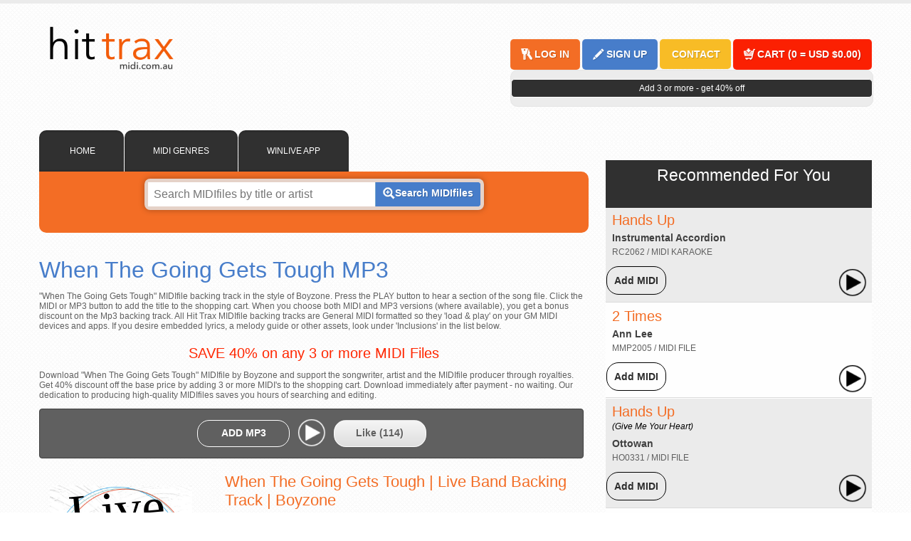

--- FILE ---
content_type: text/html; Charset=utf-8
request_url: https://www.midi.com.au/boyzone/when-the-going-gets-tough-dt1832/
body_size: 16049
content:
<!doctype html>
<html lang="en">
<head>
	<meta charset="UTF-8">
	<title>When The Going Gets Tough Boyzone Live Band Backing Track</title> 
	<meta name="description" content="Download When The Going Gets Tough in the style of Boyzone backing track. DT1832">
	<meta name="robots" content="index, follow">
	<!-- Google Tag Manager -->
<script>(function(w,d,s,l,i){w[l]=w[l]||[];w[l].push({'gtm.start':
new Date().getTime(),event:'gtm.js'});var f=d.getElementsByTagName(s)[0],
j=d.createElement(s),dl=l!='dataLayer'?'&l='+l:'';j.async=true;j.src=
'https://www.googletagmanager.com/gtm.js?id='+i+dl;f.parentNode.insertBefore(j,f);
})(window,document,'script','dataLayer','GTM-TPNGF8X');</script>
<!-- End Google Tag Manager -->

<!-- Google tag (gtag.js) -->
<script async src="https://www.googletagmanager.com/gtag/js?id=G-QNFWX8SWW1"></script>
<script>
  window.dataLayer = window.dataLayer || [];
  function gtag(){dataLayer.push(arguments);}
  gtag('js', new Date());

  gtag('config', 'G-QNFWX8SWW1');
</script>

<meta http-equiv="Content-Type" content="text/html; charset=UTF-8" />


    <meta name="viewport" content="width=device-width, initial-scale=1">
    <link rel="stylesheet" media="all" href="https://www.midi.com.au/css/style.min.css">
   

    
    
    <link rel="stylesheet" media="all" href="https://www.midi.com.au/css/john.min.css" />
    <link rel="stylesheet" href="/css/artistimage.min.css" />

    
    <link rel="shortcut icon" href="https://www.midi.com.au/images/hittrax_16.ico" type="image/x-icon">
    <link rel="icon" href="https://www.midi.com.au/images/hittrax_32.png" sizes="32x32">
    <link rel="icon" href="https://www.midi.com.au/images/hittrax_48.png" sizes="48x48">
    <link rel="icon" href="https://www.midi.com.au/images/hittrax_64.png" sizes="64x64">
    <link rel="icon" href="https://www.midi.com.au/images/hittrax_128.png" sizes="128x128">
    <link rel="apple-touch-icon" href="https://www.midi.com.au/images/hittrax_48.png">
    <meta name="msvalidate.01" content="1882DAD8B78B7FE741D73BC56D7CE5FB">
    <script type="application/ld+json">{
      "@context" : "http://schema.org",
      "@type" : "Organization",
      "name" : "Hit Tracks",
      "url" : "https://www.midi.com.au",
      "sameAs" : [
        "https://twitter.com/HitTrax",
        "https://plus.google.com/+MIDIFilesMP3BackingTracks",
        "https://www.facebook.com/MIDIBackingTracksHitTrax/",    
        "https://www.yelp.com.au/biz/hit-trax-midi-files-backing-tracks-melbourne-2"
     ]
    }</script> 



   	
	<link rel="canonical" href="https://www.midi.com.au/boyzone/when-the-going-gets-tough-dt1832/">	
	<link rel="amphtml" href="https://www.midi.com.au/boyzone/when-the-going-gets-tough-dt1832/amp/">
	<style type="text/css">
	.container #container .left #song h3 {
	color: #FF2600;
}
    </style>
	<meta property="og:image" content="https://static.midi.com.au/images/LIVE-BAND-BV.jpg">
	<meta property="fb:app_id" content="416285238452680">
	<meta property="fb:admins" content="HitTrax">
    <meta content="music.song" property="og:type">
    <meta content="Boyzone" property="music:musician" >
    <meta content="https://static.midi.com.au/images/LIVE-BAND-BV.jpg" property="og:image" >
    <meta content="When The Going Gets Tough Boyzone" itemprop="name" >
    
    <meta content="PT3M37S" itemprop="duration" />
        <meta content="MIDIfiles Backing Tracks by Hit Trax" itemprop="inAlbum" />
    
    
    
</head>
<body lang="en">

<!-- Google Tag Manager (noscript) -->
<noscript><iframe src="https://www.googletagmanager.com/ns.html?id=GTM-TPNGF8X"
height="0" width="0" style="display:none;visibility:hidden"></iframe></noscript>
<!-- End Google Tag Manager (noscript) -->

<div class="container">
  <header id="header">
    
<div id="logo" class="left"><a href="/"><img src="https://www.midi.com.au/images//stores/hit-trax-logo-2021-600w.png" alt="MIDI Files Backing Tracks" width="200" height="67" title="MIDI Files Backing Tracks" border=0 /></a></div>
<div class="right">
  <div id="signin">
    
    <div class="button orange"><a href="/signin.asp" title="Log In" ><span class="icon icon-sign-in"></span><span class="label">LOG IN</span></a></div>
    <div class="button blue"><a href="/register.asp" title="Sign Up" ><span class="icon icon-register"></span><span class="label">SIGN UP</span></a></div>
    
    <div class="button yellow"><a href="https://www.midi.com.au/contact-us/" title="Contact"><span class="label">CONTACT</span></a></div>
    <div class="button redcart" ><a href="/view-cart/" title="Cart"><span class="icon icon-buy"></span><span class="label">CART (<span class="cartItems">0</span> = 
      <span class="cartValue">USD $0.00</span>)</span></a></div>
  </div>
  <div id="cart">
    
  <p class="cartMessage" >Add 3 or more - get 40% off</p>
  
</div>
</div>

  </header>
   <section id="container">
    <div class="left">
     
      <div id="search">
        <ul class="tabs">
    <!-- <li id="tab0" data-link="https://www.midi.com.au/" ><span class="icon "></span>Home</li> -->
    
        <li id="tab1" title="MIDI File Catalogue" data-link="https://www.midi.com.au/"><span class="icon "></span>
    HOME</li>

    <li id="tab1" title="MIDI File Catalogue" data-link="https://www.midi.com.au/genres/"><span class="icon "></span>MIDI GENRES</li>
   

    <li id="tab2" title="MIDI Software" data-link="https://www.midi.com.au/hi-tech/winlive/">WINLIVE APP</li>
    
      
    
    
    

        
        
</ul>

<div id="search-midi-files-backing-tracks" class="clear tab-content">
    <form action="/search.asp" method="get">
        <input name="q" type="text" id="q" class="searchbox" placeholder="Search MIDIfiles by title or artist"  />
        <button type="submit"><span class="icon icon-search"></span><span class="label" title="Search MIDIfiles">Search MIDIfiles</span></button>
        <input name="formatID" type="hidden" value="1" />
    </form>
    
   <p></p>
    <!--<div class="text4 center pb20" style="color:#ffffff; font-family:'Raleway', Arial,sans-serif; font-weight:600 ; font-size:18px; line-height:22px; text-align:center; padding-bottom:5px;">40% OFF MIDI Files! Add 3 or more</div> -->
    
    <div id="search-alpha">
        <input type="hidden" name="base-url" value="https://www.midi.com.au" />
        
        
    </div>
    
 </div>
      </div>
      <article id="song">
        
        <h1 id="s_DT1832" title="When The Going Gets Tough Boyzone MIDI">When The Going Gets Tough 
        MP3
          </h1>
            
           
     <p>"When The Going Gets Tough" MIDIfile backing track in the style of Boyzone. Press the PLAY button to hear a section of the song file. Click the MIDI or MP3 button to add the title to the shopping cart. When you choose both MIDI and MP3 versions (where available), you get a bonus discount on the Mp3 backing track. All Hit Trax MIDIfile backing tracks are General MIDI formatted so they 'load & play' on your GM MIDI devices and apps. If you desire embedded lyrics, a melody guide or other assets, look under 'Inclusions' in the list below.</p>
    
       <h3 align="center">SAVE 40% on any 3 or more MIDI Files</h3>
       <p align="left">Download "When The Going Gets Tough" MIDIfile by Boyzone and support the songwriter, artist and the MIDIfile producer through royalties. Get 40% discount off the base price by adding 3 or more MIDI's to the shopping cart. Download immediately after payment - no waiting. Our dedication to producing high-quality MIDIfiles saves you hours of searching and editing.</p>
       <div>
         
         <div class="controls" style="margin-right:7px;">
	            
	            <div class="button white addToCart " data-selector="s_DT1832"> <span class="icon icon-buy-dark"></span> <span class="label"><a href="https://www.midi.com.au/ajax_addToCart.asp?ccode=DT1832&amp;formatID=4" rel="nofollow" title="Add MP3 backing track for When The Going Gets Tough Boyzone" data-on="ADD MP3" data-off="REMOVE" data-default="ADD MP3" onclick="">ADD MP3</a></span> </div>

	            
    	<audio id="playDT1832" controls="" style="display:none; width: 100px; color: #48b0ff; height: 42px; margin-left:5px;"  controlsList="nodownload nomute novolume">
    
	  <source src="https://www.midi.com.au/mmbt-demos-d/DT1832_prt.mp3">
	</audio>

	<img src="/images/play-demo.png" class="playimage" id="playimageDT1832" width="46" height="46" alt="Play when the going gets tough" title="Play when the going gets tough" onclick="playaudiodemo('DT1832');" style="width:46px;">


	
	

			   <div class="button white likesong">
								<a href="https://www.midi.com.au/ajax_like.asp?ccode=DT1832" title="Click to Like this Song" rel="nofollow noindex" >Like (<span>114</span>)</a>
				  </div>


	          </div>
              
              <br />
              
        
        
        	


          <div class="thumb left" align="center"> 
          
			<div class="artistimagediv">
            
            

				
			<div class="artist">
                 	<div class="big">          		
						<span title="when the going gets tough&nbsp;Boyzone MIDI File">Live Band MP3</span>                	
                 	</div>
                </div>
              
			</div>
          


          </div>



          
          <div class="song-informations">
            
            <!--<div class="clear"></div>-->

			
          
        		<div class="first-part-bio" style="padding: 1px;">
            		<h2>When The Going Gets Tough | Live Band Backing Track | Boyzone</h2><p>"When The Going Gets Tough" backing track (MP3 live band production). When The Going Gets Tough is a song recorded by award-winning irish band, Boyzone of Ireland. Distributed by &copy Hit Trax. AMCOS licensed and royalty paid.</p><p> #whenthegoinggetstoughbackingtrack #boyzonebackingtracks #hittraxmidi</p>
            	</div> <br> 
                  
                
                <div class="button blue"> <span class="label"><a href="/contact-us/" title="Send Us Your Feedback" target="_self">Send Us Your Feedback</a></span></div>		
        	
		  	
		 
       	  </div>

          <div class="clear bottommargin"></div>

          
          <fieldset class="song-properties">
            <legend>Song Elements</legend>
              <ul>
			  
			  	<li>DT1832</li>
		  	
			
            
              
              <li>Time: 3 Min  37 Sec</li>
              
            </ul>
          </fieldset>
          
          <fieldset class="song-properties">
            <legend>Inclusions</legend>
            <ul>
            
            
            <li>Harmonies</li>

            


				
              
   
            </ul>
          </fieldset>
          
		  <fieldset class="song-properties">
		  	 <legend>Details</legend>
		  	             <ul>
                         
                         
		  	 			  <li>Popularity  
		  	 			    <img src="https://www.midi.com.au/images/ratingstar.jpg" alt="MIDI Rating Star" /><img src="https://www.midi.com.au/images/ratingstar.jpg" alt="MIDI Rating Star" /><img src="https://www.midi.com.au/images/ratingstar.jpg" alt="MIDI Rating Star" /><img src="https://www.midi.com.au/images/ratingstar.jpg" alt="MIDI Rating Star" /></li>
		  	 			   
                          
                          			  <li><a href="https://www.midi.com.au/boyzone/when-the-going-gets-tough-dt1832/lyrics/" rel="nofollow" title="View and Print when the going gets tough Lyrics by Boyzone">View Song Lyrics</a></li>
		  	 			 
               
		  	              <!--  <li class="composer" title="Unknown">Unknown</li>-->
		  	               
		  	               <li><a href="https://www.midi.com.au/genres/hits-of-the-1990s-midi/">Pop/Rock 90's</a></li>
		  	               
		  	 				  <li>Arranged Ending</li>
		  	 				  
		  	 
		  	 			  <li><a href="https://www.midi.com.au/boyzone/" title="Show all Boyzone MIDI" >Show all Boyzone MIDI</a></li>
		  	             </ul>

		  </fieldset>
      </div>

        <div class="clear bottommargin"></div>
		
		
			 <div class="clear"></div>
       <!-- set TRUE to false to hide videos --> 
       
        <h4 class="clear hide400">When The Going Gets Tough (style of) Boyzone Video by Hit Trax</h4>

        <p><strong>When The Going Gets Tough </strong>MIDI File backing track. Hit Trax Professional MIDI Files are compatible with GM devices such as Roland, Yamaha, Korg, Merish, and Okyweb. MIDI Files can be edited and customised using apps like Pro Tools, Logic Pro, Cubase, GarageBand, Bandlab, FL Studio, and StudioOne.</p>
        <iframe width="560" height="315" src="//www.youtube.com/embed/ObRlLP3nO74?rel=0" frameborder="0" allowfullscreen></iframe>
        <div class="clear"></div><br><br>
        <div class="button white right hide400"> <span class="icon icon-arrow-top-dark"></span> <span class="label"><a href="#header" title="Return to Top">Return to Top</a></span> </div>
        <div class="clear"></div>
      </article>
    </div>
    <aside id="sidebar" class="right">

     

      </p>
      
      <article id="songs" class="hide400">
        <div class="title">Recommended For You</div>
        <ul class="list">
          

	<li class="" itemscope itemtype="http://schema.org/MusicRecording">


		

        <div class="left song-details">
        	<meta itemprop="name" content="Hands Up MIDI File" />

            <span class="song-title to-cart" id="s_RC2062" ><a href="https://www.midi.com.au/instrumental-accordion/hands-up-midi/" itemprop="url" title="Instrumental Accordion Hands Up MIDI Backing Track">Hands Up</a></span>
            
            <meta content="PT3M24S" itemprop="duration" />
            
           <meta itemprop="inAlbum" content="Hands Up MIDI File By Hit Trax" />
            

			<meta itemprop="byArtist" content="Instrumental Accordion MIDI Files" />

            <div class="artist-name" >			
            <a href="https://www.midi.com.au/instrumental-accordion/" itemprop="name" title="Instrumental Accordion MIDI backing Track">Instrumental Accordion</a></div>
            
				<div  class="feature">RC2062 / MIDI Karaoke</div>
				
           
        </div>
        <div class="right song-control">
            
				<div class="button grey addToCart midibutton " data-selector="s_RC2062">
					<span class=""></span>
					<span class="label"><a href="https://www.midi.com.au/ajax_addToCart.asp?ccode=RC2062&amp;formatID=1" rel="nofollow" title="Buy MIDI for Hands Up Instrumental Accordion" data-on="Add MIDI" data-off="REMOVE" data-default="Add MIDI" onclick="">Add MIDI</a></span>
				</div>
				
	            <div class="nomidi"></div>
	            
    	<audio id="playRC2062" controls="" style="display:none; width: 100px; color: #48b0ff; height: 42px; margin-left:5px;"  controlsList="nodownload nomute novolume">
    
	  <source src="https://www.midi.com.au/mmbt-demos-d/RC2062_prt.mp3">
	</audio>

	<img src="/images/play-demo.png" class="playimage" id="playimageRC2062" width="46" height="46" alt="Play Hands Up" title="Play Hands Up" onclick="playaudiodemo('RC2062');" style="width:46px;">


	
	


        </div>
	</li>
	

	<li class="alternate" itemscope itemtype="http://schema.org/MusicRecording">


		

        <div class="left song-details">
        	<meta itemprop="name" content="2 Times MIDI File" />

            <span class="song-title to-cart" id="s_MMP2005" ><a href="https://www.midi.com.au/ann-lee/2-times-mmp2005-midi/" itemprop="url" title="Ann Lee 2 Times MIDI Backing Track">2 Times</a></span>
            
            <meta content="PT3M24S" itemprop="duration" />
            
           <meta itemprop="inAlbum" content="2 Times MIDI File By Hit Trax" />
            

			<meta itemprop="byArtist" content="Ann Lee MIDI Files" />

            <div class="artist-name" >			
            <a href="https://www.midi.com.au/ann-lee/" itemprop="name" title="Ann Lee MIDI backing Track">Ann Lee</a></div>
            
				<div  class="feature">MMP2005 / MIDI File </div>
				
           
        </div>
        <div class="right song-control">
            
				<div class="button grey addToCart midibutton " data-selector="s_MMP2005">
					<span class=""></span>
					<span class="label"><a href="https://www.midi.com.au/ajax_addToCart.asp?ccode=MMP2005&amp;formatID=1" rel="nofollow" title="Buy MIDI for 2 Times Ann Lee" data-on="Add MIDI" data-off="REMOVE" data-default="Add MIDI" onclick="">Add MIDI</a></span>
				</div>
				
	            <div class="nomidi"></div>
	            
    	<audio id="playMMP2005" controls="" style="display:none; width: 100px; color: #48b0ff; height: 42px; margin-left:5px;"  controlsList="nodownload nomute novolume">
    
	  <source src="https://www.midi.com.au/mmbt-demos-d/MMP2005_prt.mp3">
	</audio>

	<img src="/images/play-demo.png" class="playimage" id="playimageMMP2005" width="46" height="46" alt="Play 2 Times" title="Play 2 Times" onclick="playaudiodemo('MMP2005');" style="width:46px;">


	
	


        </div>
	</li>
	

	<li class="" itemscope itemtype="http://schema.org/MusicRecording">


		

        <div class="left song-details">
        	<meta itemprop="name" content="Hands Up (Give Me Your Heart) MIDI File" />

            <span class="song-title to-cart" id="s_HO0331" ><a href="https://www.midi.com.au/ottowan/hands-up-give-me-your-heart-midi/" itemprop="url" title="Ottowan Hands Up (Give Me Your Heart) MIDI Backing Track">Hands Up <br><span class="titlesecondline">(Give Me Your Heart)</span></a></span>
            
            <meta content="PT3M24S" itemprop="duration" />
            
           <meta itemprop="inAlbum" content="Hands Up (Give Me Your Heart) MIDI File By Hit Trax" />
            

			<meta itemprop="byArtist" content="Ottowan MIDI Files" />

            <div class="artist-name" >			
            <a href="https://www.midi.com.au/ottowan/" itemprop="name" title="Ottowan MIDI backing Track">Ottowan</a></div>
            
				<div  class="feature">HO0331 / MIDI File </div>
				
           
        </div>
        <div class="right song-control">
            
				<div class="button grey addToCart midibutton " data-selector="s_HO0331">
					<span class=""></span>
					<span class="label"><a href="https://www.midi.com.au/ajax_addToCart.asp?ccode=HO0331&amp;formatID=1" rel="nofollow" title="Buy MIDI for Hands Up (Give Me Your Heart) Ottowan" data-on="Add MIDI" data-off="REMOVE" data-default="Add MIDI" onclick="">Add MIDI</a></span>
				</div>
				
	            <div class="nomidi"></div>
	            
    	<audio id="playHO0331" controls="" style="display:none; width: 100px; color: #48b0ff; height: 42px; margin-left:5px;"  controlsList="nodownload nomute novolume">
    
	  <source src="https://www.midi.com.au/mmbt-demos-d/HO0331_prt.mp3">
	</audio>

	<img src="/images/play-demo.png" class="playimage" id="playimageHO0331" width="46" height="46" alt="Play Hands Up (Give Me Your Heart)" title="Play Hands Up (Give Me Your Heart)" onclick="playaudiodemo('HO0331');" style="width:46px;">


	
	


        </div>
	</li>
	

	<li class="alternate" itemscope itemtype="http://schema.org/MusicRecording">


		

        <div class="left song-details">
        	<meta itemprop="name" content="Don't Stop Moving MIDI File" />

            <span class="song-title to-cart" id="s_DT7989" ><a href="https://www.midi.com.au/s-club-7/dont-stop-moving/" itemprop="url" title="S Club 7 Don't Stop Moving MIDI Backing Track">Don't Stop Moving</a></span>
            
            <meta content="PT3M24S" itemprop="duration" />
            
           <meta itemprop="inAlbum" content="Don't Stop Moving MIDI File By Hit Trax" />
            

			<meta itemprop="byArtist" content="S Club 7 MIDI Files" />

            <div class="artist-name" >			
            <a href="https://www.midi.com.au/s-club-7/" itemprop="name" title="S Club 7 MIDI backing Track">S Club 7</a></div>
            
					<div  class="feature">DT7989 / MP3 Live Band Backing Track </div>
					
						<div  class="feature">(Arranged Ending)</div>
						
           
        </div>
        <div class="right song-control">
            
				<div class="nomidi"></div>
				
				<div class="button grey addToCart mp3button " data-selector="s_DT7989">
					<span class=""></span>
					<span class="label">
					<a href="https://www.midi.com.au/ajax_addToCart.asp?ccode=DT7989&amp;formatID=4" rel="nofollow" title="Buy MP3 for Don't Stop Moving S Club 7" data-on="Add MP3" data-off="REMOVE" data-default="Add MP3" onclick="">Add MP3</a></span>
				</div>
				
    	<audio id="playDT7989" controls="" style="display:none; width: 100px; color: #48b0ff; height: 42px; margin-left:5px;"  controlsList="nodownload nomute novolume">
    
	  <source src="https://www.midi.com.au/mmbt-demos-d/DT7989_prt.mp3">
	</audio>

	<img src="/images/play-demo.png" class="playimage" id="playimageDT7989" width="46" height="46" alt="Play Don't Stop Moving" title="Play Don't Stop Moving" onclick="playaudiodemo('DT7989');" style="width:46px;">


	
	


        </div>
	</li>
	
        </ul>
      </article>
      
    </aside>
    

    
  </section>
</div>
<hr class="clear" />
<div id="footer-container">

  
<style>
  
  #footer-container #bottom {
      background-color: #303030 !important;
    color: #ffffff;
    display: inline-block;
  }


  #footer-container #bottom div {
    text-align: center !important;    
    background-color: #303030 !important;
  }



body {
    font-family: Arial, Helvetica, sans-serif;
    
    font-size: 12px

  }

#footer-container {
}
  
  @media (max-width: 768px) {



#footer-container #bottom .wrapper {    
   
        width: 96%;
  }

  .footer-container {
    background-color: #303030 !important;
  }

  }

  @media (max-width: 480px) {

#footer-container #bottom .wrapper {    
    height: auto !important;
  }
  }

</style>

  <div class="container footer-container" style="">
    <section id="bottom">
    
 

    <div class="wrapper left">
     <a href="https://www.midi.com.au/support/docs/hit-trax-midi-file-catalogue-midi.pdf" target="new"><img src="https://static.midi.com.au/images/footer-pdf-catalogue.jpg" alt="Hit Trax MIDIfiles PDF Catalogue" width="191" height="191" title="New Songs In Production" /></a>
   
      <p style="font:Arial, Helvetica, sans-serif; text-align:center; font-size:12px; color:#FFF">Hit Trax MIDIfiles<br />
      PDF Catalogue</p>
    </div>
      
     <div class="wrapper left"><a href="https://www.midi.com.au/social-media/"><img src="https://static.midi.com.au/images/footer-social-media.jpg" alt="Hit Trax on Social Media" width="191" height="191" title="Hit Trax on Social Media" /></a></a>
     <p style="font:Arial, Helvetica, sans-serif; text-align:center;font-size:12px; color:#FFF">Find Hit Trax on Facebook, YouTube,<br /> Twitter and your favorite social media sites </p>
    </div>    
   

        <div class="wrapper left"><a href="https://www.midi.com.au/downloads-and-tutorials/"><img src="https://static.midi.com.au/images/footer-music-apps.jpg" alt="Download Music Apps" width="191" height="191" title="Download Music Apps" /></a></a>
        <p style="font:Arial, Helvetica, sans-serif; text-align:center;font-size:12px; color:#FFF">Download MIDIfile and MP3 <br />editors and apps.</p>
        
    </div>

        
         <div class="wrapper left"><a href="https://www.midi.com.au/sitemap/"><img src="https://static.midi.com.au/images/footer-site-links.jpg" alt="Site Links" width="191" height="191" title="Site Links" /></a></a>
         <p style="font:Arial, Helvetica, sans-serif;text-align:center; font-size:12px; color:#FFF">Support & Download links.<br />View all Hit Trax website links.</p>
         
    </div><br />
    <div>&nbsp;</div>
        <div>&nbsp;</div>
        
        
       <div>Hit Trax MIDIfiles: PO Box 6090, Vermont South 3133 VIC, Australia<br />
       &copy; Copyright 2000-2025</div>
        <div>&nbsp;</div>
      

    </section>
  </div></div>



<script src="//ajax.googleapis.com/ajax/libs/jquery/1.8.2/jquery.min.js"></script>
<script src="https://static.midi.com.au/js/functions.min.js"></script>





    
    <!-- Google Code for Remarketing Tag -->
    <!--------------------------------------------------
    Remarketing tags may not be associated with personally identifiable information or placed on pages related to sensitive categories. See more information and instructions on how to setup the tag on: http://google.com/ads/remarketingsetup
    --------------------------------------------------->
    <script>
    /* <![CDATA[ */
    var google_conversion_id = 1072284160;
    var google_custom_params = window.google_tag_params;
    var google_remarketing_only = true;
    /* ]]> */
    </script>
    <script defer="defer" src="//www.googleadservices.com/pagead/conversion.js">
    </script>
    <noscript>
    <div style="display:inline;">
    <img height="1" width="1" style="border-style:none;" alt="" src="//googleads.g.doubleclick.net/pagead/viewthroughconversion/1072284160/?guid=ON&amp;script=0"/>
    </div>
    </noscript>


<script>(function(a,s,y,n,c,h,i,d,e){s.className+=' '+y;h.start=1*new Date;
h.end=i=function(){s.className=s.className.replace(RegExp(' ?'+y),'')};
(a[n]=a[n]||[]).hide=h;setTimeout(function(){i();h.end=null},c);h.timeout=c;
})(window,document.documentElement,'async-hide','dataLayer',4000,
{'GTM-W6LT9T8':true});</script>

    <script>

      (function(i,s,o,g,r,a,m){i['GoogleAnalyticsObject']=r;i[r]=i[r]||function(){
      (i[r].q=i[r].q||[]).push(arguments)},i[r].l=1*new Date();a=s.createElement(o),
      m=s.getElementsByTagName(o)[0];a.async=1;a.src=g;m.parentNode.insertBefore(a,m)
      })(window,document,'script','https://www.google-analytics.com/analytics.js','ga');
      ga('create', 'UA-15406127-4', 'auto');
      ga('require', 'GTM-W6LT9T8');
      ga('send', 'pageview');


      // if (top.location!= self.location) {
      //   top.location = self.location.href;
      // }

    </script>


    <script src="https://cdnjs.cloudflare.com/ajax/libs/jquery/3.3.1/jquery.min.js"></script>
     <script defer="defer" src="/js/jquery.textfill.js"></script><script>
        $TFjQuery = jQuery.noConflict();
        $TFjQuery(document).ready(function() {
            $TFjQuery(".artist div.big").textfill({
                minFontPixels: 4,
                maxFontPixels: 100,
                explicitWidth: 200,
                explicitHeight: 200,
                changeLineHeight: false,
                allowOverflow: false
            });
            $TFjQuery(".artist div.small").textfill({
                minFontPixels: 4,
                maxFontPixels: 12,
                explicitWidth: 60,
                explicitHeight: 60,
                changeLineHeight: false,
                allowOverflow: true
            });
        });
    </script>

    <script defer="defer" src="/js/john.js"></script>
    
</div>

<style>
	.first-part-bio h3 {
		margin-bottom:20px;
	}
	.first-part-bio > p, .first-part-bio .read-more-text {
		
	}

	.song-informations p, .read-more-text {
		font-size:17px !important;
	}
</style>
<script>
jQuery(document).ready(function(){

	if ($(window).width() < 768){
		jQuery('.read-more-button').on('click', function(){
			jQuery(this).prev('.read-more-text').slideToggle();
			if(jQuery(this).text() == 'Read more'){
				jQuery(this).text('Read less');
			} else {
				jQuery(this).text('Read more');
			}
		});
	}


    $(".likesong a").on("click", function(e) {
        e.preventDefault();

        // Cache the jQuery selector
        var $likeSpan = $(".likesong a span");

        // Get the current like count
        var likecount = parseInt($likeSpan.text());

        // Increment the like count
        likecount += 1;

        // Update the span with the new like count
        $likeSpan.text(likecount);

        var href = $(this).attr("href");

        $.ajax({
            url: href,
            method: 'GET',
            success: function(data) {
                // Handle the response data here
                console.log(data);
                // For example, you can display the response in a specific div
                // $("#result").html(data);
            },
            error: function(jqXHR, textStatus, errorThrown) {
                // Handle any errors here
                console.error("AJAX Error: " + textStatus, errorThrown);
            }
        });

        return false;
    });

});
</script>



</body>
</html>


--- FILE ---
content_type: text/css
request_url: https://www.midi.com.au/css/style.min.css
body_size: 10614
content:
h1,h2{margin:5px 0;font-weight:300}h1,h2,h3{font-weight:300}#box .content iframe,.sort-alpha li:first-child,img{border:0}.icon-genres,.icon-hitech,.icon-mic,.icon-midi,.icon-mp3,.icon-sing,.icon-song{width:12px;height:12px}.button,.button a,body,h1 .button,input[type=submit]{font-family:Arial,Helvetica,sans-serif}a:hover,body{color:#606060}#banner .wrapper img,article{width:100%}#ranking .title a:hover,#songs .title a:hover,a{text-decoration:none}#song h2,.datatable tbody tr td,.datatable thead tr td{border-bottom:1px solid #eee}#footer,.clear.separator,.datatable th{padding:10px 0}body{font-size:14px;border-top:5px solid #ebebeb;background:url(https://static.midi.com.au/img/bg.gif);position:relative}h1,h2,h3{font-family:'Arial Narrow',sans-serif}.blue,h1{color:#40acff}h1{font-size:32px}h1 .button{font-size:14px;margin-top:15px}h2{color:#f36d25;font-size:22px}.first-part-bio>p:last-child,h3{margin-bottom:0}h3{font-size:20px}a{color:#404040}.cartMessage,.orange{color:#f36d25}.datatable th{text-align:left}#footer-container,.datatable thead tr{background:#ebebeb}#footer-container #bottom .wrapper form input,.datatable tbody tr{background:#fff}.datatable tbody tr.alternate{background:#fafafa}.datatable tfoot tr{padding:10px 0;background:#ebebeb}#subCats ul,.song-informations ul,.song-properties ul,.sort-alpha{margin:0;padding:0;list-style:none}.sort-alpha li{padding:5px;float:left;border-left:1px solid #eee}.sort-alpha li:hover{font-weight:700}#search-alpha{color:#fff;font-size:10px;text-align:center;padding-top:10px}#search-alpha input,#search-alpha p,#search-alpha select,#search-alpha ul,.alignleft,.left{float:left}#sidebar,.alignright,.right{float:right}#search-alpha select{padding:3px 5px}#search-alpha ul{padding-top:8px}#search-alpha ul li{padding:0 3px;cursor:pointer}#chordie-songbook a,#chordie-songbook a:hover,#ranking .title a,#recent .title a,#search .tab-content p,#search-alpha ul li a,#songs .title a{color:#fff}img.alignright{float:right;margin:0 0 1em 1em}img.alignleft{float:left;margin:0 1em 1em 0}.aligncenter,img.aligncenter{display:block;margin-left:auto;margin-right:auto}.error,.success{padding:5px;margin:10px 0;text-align:center}img{vertical-align:top}.clear,.clearfix:after,.social-buttons{clear:both}#tag-cloud,.center,.nobtable tr,.side-head{text-align:center}#recent .title .badge,.title .badge{position:absolute;margin-top:-4px;margin-left:-35px}hr{border-top:1px solid #dbdbdb;border-bottom:1px solid #fff;height:0;margin:0;padding:0;border-left:0;border-right:0}.cartMessage{border:1px solid #f8a77c;background:#fde2d3;text-align:center;border-radius:5px;padding:5px}.error{border:1px solid #ff1d1d;background-color:#fbdada!important;color:#ff1d1d!important;border-radius:5px}.success{border:1px solid #51bf4c;background-color:#e2efe2!important;color:#04800f!important;border-radius:5px}.player .loader{display:none;position:absolute;margin-top:-18px;margin-left:20px;background:#48b0ff;padding:2px;border-radius:2px;color:#fff}.icon{background:url(https://static.midi.com.au/img/sprite.png) no-repeat;display:block}.icon-midi{background-position:0 0}.icon-mp3{background-position:-12px 0}.icon-mic{background-position:-24px 0}.icon-song{background-position:-36px 0}.icon-sing{background-position:-48px 0}.icon-genres{background-position:-60px 0}.icon-hitech{background-position:-72px 0}.icon-arrow-bottom,.icon-arrow-bottom-dark,.icon-arrow-left,.icon-arrow-left-dark,.icon-arrow-right,.icon-arrow-right-dark,.icon-arrow-top,.icon-arrow-top-dark,.icon-buy,.icon-buy-dark,.icon-checkbox,.icon-checkbox-dark,.icon-checkbox.checked,.icon-download,.icon-download-dark,.icon-drop,.icon-drop-dark,.icon-facebook,.icon-facebook-dark,.icon-mail,.icon-mail-dark,.icon-more,.icon-more-dark,.icon-playlist,.icon-playlist-dark,.icon-print,.icon-print-dark,.icon-profile,.icon-profile-dark,.icon-register,.icon-register-dark,.icon-search,.icon-search-dark,.icon-sign-in,.icon-sign-in-dark,.icon-speaker,.icon-speaker-dark,.icon-speaker-off,.icon-speaker-off-dark,.icon-star,.icon-star-dark,.icon-stop,.icon-stop-dark,.icon-subscribe,.icon-subscribe-dark,.icon-trash,.icon-trash-dark,.icon-upload,.icon-upload-dark{width:17px;height:17px}.icon-search{background-position:0 -12px}.icon-buy{background-position:-17px -12px}.icon-arrow-right{background-position:-34px -12px}.icon-upload{background-position:-51px -12px}.icon-sign-in{background-position:-68px -12px}.icon-register{background-position:-85px -12px}.icon-subscribe{background-position:-102px -12px}.icon-stop{background-position:-119px -12px}.icon-checkbox{background-position:-153px -12px}.icon-checkbox.checked{background-position:-136px -12px}.icon-drop{background-position:-170px -12px}.icon-trash{background-position:-187px -12px}.icon-download{background-position:-204px -12px}.icon-mail{background-position:-221px -12px}.icon-playlist{background-position:-238px -12px}.icon-print{background-position:-255px -12px}.icon-speaker{background-position:-272px -12px}.icon-speaker-off{background-position:-289px -12px}.icon-profile{background-position:-306px -12px}.icon-arrow-left{background-position:-323px -12px}.icon-arrow-top{background-position:-340px -12px}.icon-arrow-bottom{background-position:-357px -12px}.icon-facebook{background-position:-374px -12px}.icon-star{background-position:-391px -12px}.icon-more{background-position:-408px -12px}.icon-search-dark{background-position:0 -29px}.icon-buy-dark{background-position:-17px -29px}.icon-arrow-right-dark{background-position:-34px -29px}.icon-upload-dark{background-position:-51px -29px}.icon-sign-in-dark{background-position:-68px -29px}.icon-register-dark{background-position:-85px -29px}.icon-subscribe-dark{background-position:-102px -29px}.icon-stop-dark{background-position:-119px -29px}.icon-checkbox-dark{background-position:-153px -29px}.icon-checkbox-dark.checked{background-position:-136px -29px;width:17px;height:17px}.icon-drop-dark{background-position:-170px -29px}.icon-trash-dark{background-position:-187px -29px}.icon-download-dark{background-position:-204px -29px}.icon-mail-dark{background-position:-221px -29px}.icon-playlist-dark{background-position:-238px -29px}.icon-print-dark{background-position:-255px -29px}.icon-speaker-dark{background-position:-272px -29px}.icon-speaker-off-dark{background-position:-289px -29px}.icon-profile-dark{background-position:-306px -29px}.icon-arrow-left-dark{background-position:-323px -29px}.icon-arrow-top-dark{background-position:-340px -29px}.icon-arrow-bottom-dark{background-position:-357px -29px}.icon-facebook-dark{background-position:-374px -29px}.icon-star-dark{background-position:-391px -29px}.icon-more-dark{background-position:-408px -29px}.dots,.hiddenCheckbox{display:none}#chordie-songbook p.fields button .icon,#search .tab-content form button .icon,#search .tabs li>.icon,#websites,.button,.button .icon,.cssForm label,.cssForm p,.list li.more a .icon,.login,article,footer,header,input[type=submit],section{display:inline-block}.button,input[type=submit]{padding:12px 14px;margin:0;cursor:pointer;color:#fff;text-shadow:1px 1px 0 rgba(0,0,0,.2);font-weight:700;font-size:14px;vertical-align:top;border-radius:5px;border:1px solid rgba(255,255,255,.05);border-top:1px solid rgba(255,255,255,.04);border-bottom:1px solid rgba(255,255,255,.03);-webkit-box-shadow:0 0 3px rgba(0,0,0,.04);box-shadow:0 0 3px rgba(0,0,0,.04)}.button.player{border-radius:100px}.button.tiny{padding:3px 4px;font-size:10px;border-radius:3px}.title .button.tiny{margin:10px}.button .label.twolines{font-size:10px;text-transform:uppercase;float:left;margin-top:-4px;width:40px;height:15px}input[type=submit]{margin-top:2px}.button a{color:#fff}.button .icon{vertical-align:bottom;float:left}.button .label{padding-left:2px}.button.blue{background:#48b0ff;background-image:-webkit-linear-gradient(bottom,#48b0ff 0,#6cbfff 100%);background-image:linear-gradient(bottom,#48b0ff 0,#6cbfff 100%);background-image:-o-linear-gradient(bottom,#48b0ff 0,#6cbfff 100%);background-image:-moz-linear-gradient(bottom,#48b0ff 0,#6cbfff 100%);background-image:-webkit-linea r-gradient(bottom,#48b0ff 0,#6cbfff 100%);background-image:-ms-linear-gradient(bottom,#48b0ff 0,#6cbfff 100%);background-image:-webkit-gradient(linear,left bottom,left top,color-stop(0,#48b0ff),color-stop(1,#6cbfff))}.button.blue:hover{background:#5cc4ff;background-image:-webkit-linear-gradient(bottom,#5cc4ff 0,#80d3ff 100%);background-image:linear-gradient(bottom,#5cc4ff 0,#80d3ff 100%);background-image:-o-linear-gradient(bottom,#5cc4ff 0,#80d3ff 100%);background-image:-moz-linear-gradient(bottom,#5cc4ff 0,#80d3ff 100%);background-image:-webkit-linea r-gradient(bottom,#5cc4ff 0,#80d3ff 100%);background-image:-ms-linear-gradient(bottom,#5cc4ff 0,#80d3ff 100%);background-image:-webkit-gradient(linear,left bottom,left top,color-stop(0,#5cc4ff),color-stop(1,#80d3ff))}.button.grey,input[type=submit]{background:#606060;background-image:linear-gradient(bottom,#606060 0,#848484 100%);background-image:-o-linear-gradient(bottom,#606060 0,#848484 100%);background-image:-moz-linear-gradient(bottom,#606060 0,#848484 100%);background-image:-webkit-linear-gradient(bottom,#606060 0,#848484 100%);background-image:-ms-linear-gradient(bottom,#606060 0,#848484 100%);background-image:-webkit-gradient(linear,left bottom,left top,color-stop(0,#606060),color-stop(1,#848484))}.button.grey:hover,input[type=submit]{background:#747474;background-image:linear-gradient(bottom,#747474 0,#989898 100%);background-image:-o-linear-gradient(bottom,#747474 0,#989898 100%);background-image:-moz-linear-gradient(bottom,#747474 0,#989898 100%);background-image:-webkit-linear-gradient(bottom,#747474 0,#989898 100%);background-image:-ms-linear-gradient(bottom,#747474 0,#989898 100%);background-image:-webkit-gradient(linear,left bottom,left top,color-stop(0,#747474),color-stop(1,#989898))}.button.grey.inCart{background:#adadad;background-image:linear-gradient(bottom,#adadad 0,#cbcbcb 100%);background-image:-o-linear-gradient(bottom,#adadad 0,#cbcbcb 100%);background-image:-moz-linear-gradient(bottom,#adadad 0,#cbcbcb 100%);background-image:-webkit-linear-gradient(bottom,#adadad 0,#cbcbcb 100%);background-image:-ms-linear-gradient(bottom,#adadad 0,#cbcbcb 100%);background-image:-webkit-gradient(linear,left bottom,left top,color-stop(0,#adadad),color-stop(1,#cbcbcb))}.button.white{background:#dedede;background-image:linear-gradient(bottom,#dedede 0,#f5f5f5 100%);background-image:-o-linear-gradient(bottom,#dedede 0,#f5f5f5 100%);background-image:-moz-linear-gradient(bottom,#dedede 0,#f5f5f5 100%);background-image:-webkit-linear-gradient(bottom,#dedede 0,#f5f5f5 100%);background-image:-ms-linear-gradient(bottom,#dedede 0,#f5f5f5 100%);background-image:-webkit-gradient(linear,left bottom,left top,color-stop(0,#dedede),color-stop(1,#f5f5f5));border-top:1px solid rgba(255,255,255,.08)}.button.white a{color:#606060;text-shadow:1px 1px 0 rgba(255,255,255,.4)}.button.white:hover{background:#c8c8c8;background-image:linear-gradient(bottom,#c8c8c8 0,#eaeaea 100%);background-image:-o-linear-gradient(bottom,#c8c8c8 0,#eaeaea 100%);background-image:-moz-linear-gradient(bottom,#c8c8c8 0,#eaeaea 100%);background-image:-webkit-linear-gradient(bottom,#c8c8c8 0,#eaeaea 100%);background-image:-ms-linear-gradient(bottom,#c8c8c8 0,#eaeaea 100%);background-image:-webkit-gradient(linear,left bottom,left top,color-stop(0,#c8c8c8),color-stop(1,#eaeaea))}.button.orange{background:#f36d25;background-image:linear-gradient(bottom,#f36d25 0,#f68d54 100%);background-image:-o-linear-gradient(bottom,#f36d25 0,#f68d54 100%);background-image:-moz-linear-gradient(bottom,#f36d25 0,#f68d54 100%);background-image:-webkit-linear-gradient(bottom,#f36d25 0,#f68d54 100%);background-image:-ms-linear-gradient(bottom,#f36d25 0,#f68d54 100%);background-image:-webkit-gradient(linear,left bottom,left top,color-stop(0,#f36d25),color-stop(1,#f68d54))}.button.orange:hover{background:#ff8139;background-image:linear-gradient(bottom,#ff8139 0,#ffa168 100%);background-image:-o-linear-gradient(bottom,#ff8139 0,#ffa168 100%);background-image:-moz-linear-gradient(bottom,#ff8139 0,#ffa168 100%);background-image:-webkit-linear-gradient(bottom,#ff8139 0,#ffa168 100%);background-image:-ms-linear-gradient(bottom,#ff8139 0,#ffa168 100%);background-image:-webkit-gradient(linear,left bottom,left top,color-stop(0,#ff8139),color-stop(1,#ffa168))}.notFavorite .icon{opacity:.25}.list li.more a{padding:2%;display:block;text-align:right}.list li.more a .icon{vertical-align:middle}.lightGrey{color:#ccc}.cssForm label:first-child{width:150px;padding-top:11px}.cssForm p{width:500px;margin:4px 0}.bookmark a{font-size:12px;font-weight:700;color:#f36d25!important}#websites{margin-left:30px}#alert{background-color:#ccc;border:1px solid #333;padding:10px;margin:5px;border-radius:5px}#banner .wrapper,img.artistImage{border-radius:10px}#profilelist li{font-size:18px;height:26px}img.artistImageBig{border-radius:25px}body,html{margin:0;padding:0}footer,header,section{clear:both;padding-top:30px;width:100%}#bannerSide{padding-top:0!important}article{clear:both}.container{width:1170px;margin:0 auto}#social{text-align:left;margin-bottom:10px}#signin{margin-top:20px}.password-lost,.password-lost a{font-size:12px;color:#606060;text-decoration:none}.login{padding:10px}#banner .wrapper{width:32%;margin-left:2%;float:left;overflow:hidden;-webkit-box-shadow:0 0 1px rgba(0,0,0,.6);box-shadow:0 0 1px rgba(0,0,0,.6)}#banner .wrapper:first-child,#footer-container #bottom .wrapper:first-child,#ranking .wrapper:first-child,#search .tabs li:first-child,#songs .wrapper:first-child{margin-left:0}#container>.left{width:66%;clear:both}#breadcrumb-wrapper{background:#ebebeb;border:1px solid #e4e4e4;border-radius:10px}#breadcrumb-wrapper #breadcrumb{display:inline-block;font-size:14px;padding:10px;line-height:15px}#breadcrumb-wrapper #bookmark{width:10%;padding:10px;text-align:right}#ranking,#song,#songs{padding-top:30px}#search .tabs{list-style:none;padding:0;margin:0}#chordie-songbook,#search .tab-content{background:#f36d25;padding:10px 2%;width:96%;display:inline-block}#search .tabs li{background:url(https://static.midi.com.au/img/tab-shadow.png) bottom repeat-x #705c52;float:left;padding:22px 40px;margin-left:1px;color:#fff;cursor:pointer;border-radius:10px 10px 0 0;-webkit-box-shadow:inset 0 2px 2px rgba(0,0,0,.15);box-shadow:inset 0 2px 2px rgba(0,0,0,.15)}#search .tabs li.active{background:#f36d25}#search .tab-content{text-align:center;border-radius:0 10px 10px}#chordie-songbook p.fields,#search .tab-content form{display:inline-block;background:#fff;border:5px solid #e5d2c8;padding:0;margin:0;-webkit-box-shadow:0 0 8px rgba(0,0,0,.3);box-shadow:0 0 8px rgba(0,0,0,.3);border-radius:8px}#chordie-songbook p.fields input,#search .tab-content form input{width:300px;height:18px;margin:0;padding:8px;background:#fff;border:0;vertical-align:top;border-radius:0}#chordie-songbook p.fields button,#search .tab-content form button{height:34px;border:0;border-left:1px solid #78a9cf;padding:0 10px;margin:0;text-align:left;cursor:pointer;background:#48b0ff;background-image:-webkit-linear-gradient(bottom,#48b0ff 0,#6cbfff 100%);background-image:linear-gradient(bottom,#48b0ff 0,#6cbfff 100%);background-image:-o-linear-gradient(bottom,#48b0ff 0,#6cbfff 100%);background-image:-moz-linear-gradient(bottom,#48b0ff 0,#6cbfff 100%);background-image:-webkit-linea r-gradient(bottom,#48b0ff 0,#6cbfff 100%);background-image:-ms-linear-gradient(bottom,#48b0ff 0,#6cbfff 100%);background-image:-webkit-gradient(linear,left bottom,left top,color-stop(0,#48b0ff),color-stop(1,#6cbfff));border-radius:0 4px 4px 0}#chordie-songbook p.fields button:hover,#search .tab-content form button:hover{border-left:1px solid #8cbde3;background:#5cc4ff;background-image:-webkit-linear-gradient(bottom,#5cc4ff 0,#80d3ff 100%);background-image:linear-gradient(bottom,#5cc4ff 0,#80d3ff 100%);background-image:-o-linear-gradient(bottom,#5cc4ff 0,#80d3ff 100%);background-image:-moz-linear-gradient(bottom,#5cc4ff 0,#80d3ff 100%);background-image:-webkit-linea r-gradient(bottom,#5cc4ff 0,#80d3ff 100%);background-image:-ms-linear-gradient(bottom,#5cc4ff 0,#80d3ff 100%);background-image:-webkit-gradient(linear,left bottom,left top,color-stop(0,#5cc4ff),color-stop(1,#80d3ff))}#chordie-songbook p.fields button .label,#search .tab-content form button .label{display:inline-block;color:#fff;text-shadow:1px 1px 0 rgba(0,0,0,.2);font-weight:700;font-size:14px;vertical-align:top}#ranking .wrapper,#songs .wrapper{width:48%;margin-left:4%}ul.list{list-style:none}#ranking ul.list,#recent ul.list,#search-results ul.list,#songs ul.list{list-style:none;margin:0 0 20px;padding:0;font-size:0}#ranking ul.list>li,#recent ul.list>li,#search-results ul.list>li,#songs ul.list>li{background:#ebebeb;border-top:1px solid #fff;border-bottom:1px solid #dbdbdb;display:inline-block;width:100%;font-size:14px}#ranking ul.list>li:first-child,#recent ul.list>li:first-child,#search-results ul.list>li:first-child,#songs ul.list>li:first-child{border-top:0}#ranking ul.list>li.alternate,#search-results ul.list>li.alternate,#songs ul.list>li.alternate,#subCats ul>li.alternate{background:#f5f5f5}#ranking .title,#recent .title,#songs .title{background:#705c52;font-family:'Arial Narrow',sans-serif;font-size:23px;color:#fff;font-weight:300;padding-left:45px;min-height:45px}#ranking .wrapper ul.list .thumb,#recent ul.list .thumb,#songs .thumb{width:60px}#ranking .hardware-details,#ranking .wrapper ul.list .song-details{width:75%}#songs .song-details,.wrapper-right{width:40%}#songs .song-control{width:55%;text-align:right}#ranking .wrapper ul.list .left,#ranking .wrapper ul.list .right,#ranking ul.list .left,#ranking ul.list .right,#recent ul.list .left,#recent ul.list .right,#search-results li .left,#search-results li .right,#songs .wrapper ul.list .left,#songs .wrapper ul.list .right,#songs ul.list .left,#songs ul.list .right{padding:1%}.song-components{list-style:none;margin:0;padding:0}#cart hr,#song h2,.song-informations{margin-bottom:10px}.song-components li{width:12px;height:12px;float:left;margin-right:5px;padding:1px;background:#535353;background-image:linear-gradient(bottom,#535353 0,#787878 100%);background-image:-o-linear-gradient(bottom,#535353 0,#787878 100%);background-image:-moz-linear-gradient(bottom,#535353 0,#787878 100%);background-image:-webkit-linear-gradient(bottom,#535353 0,#787878 100%);background-image:-ms-linear-gradient(bottom,#535353 0,#787878 100%);background-image:-webkit-gradient(linear,left bottom,left top,color-stop(0,#535353),color-stop(1,#787878));border-radius:2px}.album-title,.album-title a,.hardware-title,.hardware-title a,.song-title,.song-title a{color:#f36d25;font-size:20px}.hardware-title,.song-title{font-size:20px}.artist-name{display:inline-block;font-size:14px}.details,.track-number{font-size:12px}.top-artist-name{padding:15px 0}.track-number{font-style:italic}#content p{line-height:22px}.cover img,img.artist{border:1px solid #eee}#songs ul.list li.not-found{width:96%;padding:2%;text-align:center}#song .controls{background:#606060;text-align:center;padding:10px;border:1px solid #404040;border-radius:4px}#recent ul.list .song-details{width:73%}#song h1{line-height:35px}.in-the-style-of,.searchbox{font-size:16px}#song h2{padding-bottom:5px}.wrapper-left{width:58%}.song-properties{float:left;margin-right:20px;border-radius:4px;border:1px solid #eee;background:#fff;padding:15px}.song-properties li{white-space:nowrap;list-style-image:url(https://static.midi.com.au/img/arrow-grey.gif);list-style-position:inside}.song-informations li{white-space:nowrap}.song-informations li.in-the-style a,.song-informations li.in-the-style span{display:inline-block;vertical-align:top;white-space:pre-line}.song-informations li.in-the-style a{max-width:145px}.song-informations .less,.song-informations .more{font-size:12px;font-weight:400;padding:0 5px;cursor:pointer}.song-informations .less img,.song-informations .more img{vertical-align:middle;padding:0 5px}.song-informations li,.song-properties li{padding:4px 0;font-size:14px}.song-properties legend{color:#f36d25;font-weight:300;font-size:14px}#sidebar{width:32%}#sidebar .wrapper{margin-bottom:30px;border-radius:10px;overflow:hidden}#need-a-song{background:url(https://static.midi.com.au/img/need-a-song-mp3-midi.jpg) 0 0/contain no-repeat #ededed;width:100%;height:50px;padding-top:190px;text-align:center}#tag-cloud a:hover,.nodec{text-decoration:underline}#sidebar #songs .song-control{width:inherit}#daily-voucher{color:#fff;font-size:1.3em;text-shadow:1px 1px 0 rgba(0,0,0,.4) 3px 3px #fff;background-image:url(https://static.midi.com.au/img/daily-voucher.png);background-repeat:no-repeat;background-size:cover;text-align:center;padding-bottom:10px}#footer,small{font-size:12px}#daily-voucher p{color:#fff;padding:1em;margin:0}#daily-voucher .coupon{padding:.5em .8em;font-size:1em;margin:0;text-align:center;color:#404040}#cart{border-radius:10px;background:url(https://static.midi.com.au/img/sidebar-bg.jpg);display:inline-block;width:100%;border:1px solid #e5e5e5}#cart h2{margin-top:-10px}#cart hr{border-bottom:0}#cart .content{padding:2%}#cart label{width:150px;display:inline-block}#subCats ul>li{background:#ebebeb;border-top:1px solid #fff;border-bottom:1px solid #dbdbdb;width:96%;font-size:14px;padding:2%}#footer-container #bottom{margin-top:0}#footer-container #bottom .wrapper{width:23.5%;margin-left:2%}#footer-container #bottom .wrapper ul{list-style:none;margin-top:0;padding:0}#footer-container #bottom .wrapper form,.nobtableright tr td{text-align:right}#footer-container #bottom .wrapper form p{margin:2px 0}#footer{margin:0}#chordie-songbook{text-align:center;border-radius:10px;color:#fff}#chordie-songbook p{color:#fff;font-weight:700}input,select,textarea{background:#ebebeb;border:1px solid #e3e3e3;padding:6px 8px;color:#606060;-moz-border-radius:5px;-o-border-radius:5px;-webkit-border-radius:5px;border-radius:5px}label{display:inline-block;vertical-align:top}#contact-form label{width:250px}#profile label,#registerForm label,#signinform label{display:inline-block;vertical-align:middle;width:130px}small{line-height:14px}.loader{display:inline-block;padding:0 10px;color:#f36d25}._51mw{opacity:0!important}@media (max-width:400px){#need-a-song{background-size:contain!important;padding-top:130px}#breadcrumb-wrapper,#search-alpha,.hide400,.hide400+iframe{display:none}.left.song-details,.thumb.left{float:left}#song .wrapper-left,#song .wrapper-right{width:100%;clear:both;margin-top:10px}#song fieldset{width:85%;float:none;display:inline-block}#sidebar #cart{margin-top:10px}#song h1{font-size:26px}#search input{font-size:12px!important;width:80%!important}#search button{width:100%;border-radius:4px;text-align:center}.button{padding:3px 4px;font-size:10px;-moz-border-radius:3px;-o-border-radius:3px;-webkit-border-radius:3px;border-radius:3px}.title .button{margin:10px}#footer-container #bottom .wrapper{width:100%}}@media (max-width:499px){#alert{top:1%;left:0;width:93%}}@media (min-width:500px) and (max-width:670px){#alert{top:3%;left:12%}}@media (min-width:670px) and (max-width:768px){#alert{top:4%;left:24%}}@media (max-width:768px){#content,#logo,#social{padding:2%}#footer,#logo,#social{text-align:center}.container{width:inherit}table{max-width:100%}table.break td{display:block;padding-bottom:1em}#sidebar,.left,.right{float:none}#bookmark,.hide700{display:none}footer,header,section{width:96%;margin:10px 2%;display:block}#logo img{width:90%}.fb_iframe_widget{margin:1em .25em .5em}#social a{margin:5px 4px 2px;display:inline-block}#search .tabs,#signin input{display:block}#signin input{margin:5px auto}#sidebar{width:100%;margin:0 2% 0 0}#sidebar .wrapper{width:96%}#container>.left,#song .wrapper-right{width:100%}#need-a-song{background-size:cover;padding-top:200px}#search .tab-content{padding:10px;-moz-border-radius:10px;-o-border-radius:10px;-webkit-border-radius:10px;border-radius:10px}#search input{width:auto}#ranking .wrapper,#songs .wrapper{width:100%;margin-top:20px;margin-left:0}#song .wrapper-left,#song .wrapper-right{clear:both;margin-top:10px}#ranking .title,#songs .title{min-height:45px}#footer-container #bottom .wrapper{width:42%;float:left;margin:0 2%!important}h1{line-height:30px}h2{line-height:26px}#song h2{margin-bottom:10px;padding-bottom:15px}#header .login{display:block;width:100%}#song fieldset{width:100%;float:left;margin-left:0;-moz-box-sizing:border-box;-webkit-box-sizing:border-box;box-sizing:border-box;margin-bottom:5px}#box{margin:40px 2%!important;width:93%!important;-webkit-box-sizing:border-box!important;box-sizing:border-box!important;height:auto!important}}#box,.read-more-text,.tooltip{display:block}@media (min-width:768px) and (max-width:980px){.container{width:768px}#need-a-song{padding-top:130px}h1{line-height:30px}h2{line-height:26px}}@media (min-width:980px) and (max-width:1200px){.container{width:980px}}@media (min-width:1200px){#need-a-song{background-size:cover}}/*!
 * Bootstrap v2.1.1
 *
 * Copyright 2012 Twitter, Inc
 * Licensed under the Apache License v2.0
 * http://www.apache.org/licenses/LICENSE-2.0
 *
 * Designed and built with all the love in the world @twitter by @mdo and @fat.
 */.clearfix:after,.clearfix:before{display:table;content:"";line-height:0}.hide-text{font:0/0 a;color:transparent;text-shadow:none;background-color:transparent;border:0}.input-block-level{display:block;width:100%;min-height:30px;-webkit-box-sizing:border-box;-moz-box-sizing:border-box;box-sizing:border-box}.tooltip{position:absolute;z-index:1030;visibility:visible;padding:5px;font-size:11px;opacity:0}.tooltip.in{opacity:.8}.tooltip.top{margin-top:-3px}.tooltip.right{margin-left:3px}.tooltip.bottom{margin-top:3px}.tooltip.left{margin-left:-3px}.tooltip-inner{max-width:200px;padding:3px 8px;color:#fff;text-align:center;text-decoration:none;background-color:#000;-webkit-border-radius:4px;-moz-border-radius:4px;border-radius:4px}.tooltip-arrow{position:absolute;width:0;height:0;border-color:transparent;border-style:solid}.tooltip.top .tooltip-arrow{bottom:0;left:50%;margin-left:-5px;border-width:5px 5px 0;border-top-color:#000}.tooltip.right .tooltip-arrow{top:50%;left:0;margin-top:-5px;border-width:5px 5px 5px 0;border-right-color:#000}.tooltip.left .tooltip-arrow{top:50%;right:0;margin-top:-5px;border-width:5px 0 5px 5px;border-left-color:#000}.tooltip.bottom .tooltip-arrow{top:0;left:50%;margin-left:-5px;border-width:0 5px 5px;border-bottom-color:#000}#custom-box{background:url(https://static.midi.com.au/img/box_overlay.png);position:fixed;z-index:9000;top:0;left:0;right:0;bottom:0}#box,#box .close{position:absolute}#box{background:#fff;z-index:9001}#box .close{width:17px;height:17px;background:url(https://static.midi.com.au/img/box_close.png) no-repeat;cursor:pointer;z-index:9004}#box .title{border-bottom:1px solid #eee;padding:10px 0}#box .content{overflow:hidden}#box .control{border-top:1px solid #eee;padding:10px 0;text-align:right}#box .control .button{padding:5px 8px;-moz-border-radius:5px;-o-border-radius:5px;-webkit-border-radius:5px;border-radius:5px;cursor:pointer;margin-left:10px}#box .control .bt-save{background:red;color:#fff}#box .control .bt-cancel,#box .control .bt-close{background:grey;color:#fff}@media (max-width:1200px){#song .right{float:none}#song .controls,#song .fb-like{margin-bottom:10px}.side-head{overflow:scroll}}@media (max-width:979px){#ranking .wrapper{width:100%;margin-top:20px;margin-left:0}.side-head{overflow:scroll}}.read-more-button{cursor:pointer;color:#f36d25;display:none;margin-bottom:20px}.hardware-product-asp img{max-width:100%}@media (max-width:980px){#buttons-container-more,.container-all-buttons .button.left{float:none;display:inline-block;width:auto}.container-all-buttons .button.left{margin-bottom:10px}}@media (max-width:768px){.hardware-product-asp iframe,.hardware-product-asp table{width:100%}.list>li{position:relative}.list>li>.song-control{position:absolute;top:6px;width:auto!important;right:0}.list>li>.song-control .button{padding:6px 14px}}@media (max-width:480px){#cart,#song iframe{width:100%!important}#sidebar,.left,.right{width:100%!important;-webkit-box-sizing:border-box;box-sizing:border-box}.thumb.left{float:none;width:100%}.thumb.left img{float:none}#search .tab-content{-moz-box-sizing:border-box;-webkit-box-sizing:border-box;box-sizing:border-box}#signin{text-align:center}#signin .button{width:41%;margin-bottom:4px;font-size:12px!important;padding:7px}#ranking .wrapper ul.list .left,#ranking .wrapper ul.list .right,#ranking .wrapper ul.list .thumb,#songs ul.list .left,#songs ul.list .right,#songs ul.list .thumb{float:none!important;display:inline-block;vertical-align:top;-moz-box-sizing:border-box;-webkit-box-sizing:border-box;box-sizing:border-box}#ranking .wrapper ul.list .right.song-control,#songs ul.list .right.song-control{width:100%;text-align:right}#songs ul.list .left{width:auto}#songs ul.list .left .song-title,.read-more-button{display:block}#song iframe{height:280px!important}#view-cart{overflow:scroll}#view-cart+.button.grey.left{margin-bottom:5px;text-align:center;margin-top:5px}#view-cart+.button.grey.left+.right,.view-cart-asp #buttons-container-more{padding-right:0!important}#view-cart+.button.grey.left+.right .button{width:100%;-webkit-box-sizing:border-box;box-sizing:border-box;margin-bottom:5px;text-align:center}#footer-container #bottom .wrapper,#search .tab-content form button{width:100%;text-align:center}#search-midi-backing-tracks #q{width:91%!important}.dots{display:inline}.read-more-text{display:none}.search-asp h1{margin:9px 0}.search-asp .buttons-sort span.label,.search-asp .buttons-sort span.label+select{display:block;width:100%;margin-bottom:3px}.search-asp .buttons-sort span.label+select{padding:8px;-webkit-appearance:none;font-size:16px}.search-asp .buttons-sort form span.label{display:inline-block;max-width:150px}.list>li>.song-control .button{padding:6px}#container #songs ul>li .left.song-details{width:55%!important}.search-asp #container #songs ul>li .left.song-details{width:38%!important}#header,section#container{padding-top:10px}#search .tab-content form button .icon{margin-right:5px}#search .tabs li{padding:12px!important;margin-bottom:6px}#search .tabs li:first-child{margin-left:5px}.view-cart-asp #container .container-cart-elements .button{padding:12px;display:inline-block;text-align:center;width:100%;-webkit-box-sizing:border-box;box-sizing:border-box;margin-bottom:8px}}@media (max-width:460px){#search .tabs li{padding:12px 4px!important}}.redcart{background:#fb2002!important;background-image:-webkit-gradient(linear,left bottom,left top,color-stop(0,#fb2002),color-stop(1,#4f1616))!important}.feature{font-style:italic;font-size:10px}.artist-name{margin-top:7px}.nobtable{border:0;padding:0;width:100%}.footerright{text-align:right;margin-top:50px}.displayinline{display:inline}.borderstylenone{border-style:none}.smallmargin{margin:4px}.bottommargin{margin-bottom:20px}.topfilters{margin-top:10px;background:#f36d25;padding:10px 2%;text-align:center;display:inline-block;width:96%;border-radius:10px;color:#fff}.smalltoppad{padding-top:7px}

--- FILE ---
content_type: text/css
request_url: https://www.midi.com.au/css/artistimage.min.css
body_size: 605
content:
audio::-webkit-media-controls-mute-button{display:none!important}audio::-webkit-media-controls-volume-slider{display:none!important}.artist{display:block;margin:15px;font-family:Impact;src:url('fonts/Impact.eot');src:url('fonts/Impact.eot?#iefix') format('embedded-opentype'),url('fonts/Impact.woff2') format('woff2'),url('fonts/Impact.woff') format('woff'),url('fonts/Impact.ttf') format('truetype'),url('fonts/Impact.svg#Impact') format('svg');font-weight:400;font-style:normal;float:left}.artist div{background-image:url('https://static.midi.com.au/images/image-bg.jpg');background-size:contain;background-position:center;background-repeat:no-repeat;display:table-cell;vertical-align:middle;color:#000;box-sizing:border-box;-webkit-font-smoothing:antialiased}.artist div.big{width:200px;height:200px;border-radius:10px;padding:10px}.artist div.small{width:60px;height:60px;border-radius:5px;padding:5px}.artist div span{transform:rotate(-5deg);-webkit-transform:rotate(-5deg);-moz-transform:rotate(-5deg);-ms-transform:rotate(-5deg);-o-transform:rotate(-5deg);text-align:center;display:block;line-height:90%}.artist div span .andthe{font-size:60%;transform:rotate(0);-webkit-transform:rotate(0);-moz-transform:rotate(0);-ms-transform:rotate(0);-o-transform:rotate(0)}.artistimagediv{height:100%;width:250px;margin-bottom:5px;margin-right:7px}ul.list .artist{margin:0}@media screen and (max-width:480px){#container #songs ul.list .left.song-details{width:100%!important}#container #songs ul.list .right.song-control{position:relative!important;width:100%!important}}@media screen and (max-width:300px){.artistimagediv{max-width:100%!important;height:auto!important}.artistimagediv .big{max-width:100%!important;height:100px!important}.artistimagediv .big span{font-size:20px!important}}@media screen and (max-width:770px){ul.list .artist{margin:0 1em 1em 0;float:left!important}.artist{float:none!important}#ranking .wrapper ul.list .left,#ranking .wrapper ul.list .right,#ranking .wrapper ul.list .thumb{float:none!important;display:inline-block;vertical-align:top;-moz-box-sizing:border-box;-webkit-box-sizing:border-box;box-sizing:border-box}#ranking .wrapper ul.list .left{width:100%!important}}

--- FILE ---
content_type: application/javascript
request_url: https://www.midi.com.au/js/john.js
body_size: -17
content:
function playaudiodemo(ccode) {

	
	aud = $('#play'+ccode)[0];

	if ( aud.paused ) {
		
		$('#playimage'+ccode).attr("src","/images/pause-demo.png");
		$('#play'+ccode)[0].play();


	} else {

		$('#playimage'+ccode).attr("src","/images/play-demo.png");
		$('#play'+ccode)[0].pause();

		

	}


}


function stopallplayers() {
	
}

--- FILE ---
content_type: application/javascript
request_url: https://www.midi.com.au/js/jquery.textfill.js
body_size: 1094
content:
/*
  textfill
 @name      jquery.textfill.js
 @author    Russ Painter (GeekyMonkey)
 @author    Yu-Jie Lin
 @author    Alexandre Dantas
 @version   0.6.2
 @date      2018-02-24
 @copyright (c) 2009
 @license   MIT License
 @homepage  https://github.com/jquery-textfill/jquery-textfill
 @example   http://jquery-textfill.github.io/jquery-textfill/index.html
*/
(function(m){m.fn.textfill=function(t){function k(){b.debug&&"undefined"!=typeof console&&"undefined"!=typeof console.debug&&console.debug.apply(console,arguments)}function q(a,c,f,h,l,g){function e(d,n){var p=" / ";d>n?p=" > ":d==n&&(p=" = ");return p}k("[TextFill] "+a+" { font-size: "+c.css("font-size")+",Height: "+c.height()+"px "+e(c.height(),f)+f+"px,Width: "+c.width()+e(c.width(),h)+h+",minFontPixels: "+l+"px, maxFontPixels: "+g+"px }")}function r(a,c,f,h,l,g,e,d){for(q(a,c,l,g,e,d);e<Math.floor(d)-
1;){var n=Math.floor((e+d)/2);c.css("font-size",n);var p=f.call(c);if(p<=h){if(e=n,p==h)break}else d=n;q(a,c,l,g,e,d)}c.css("font-size",d);f.call(c)<=h&&(e=d,q(a+"* ",c,l,g,e,d));return e}var b=m.extend({debug:!1,maxFontPixels:40,minFontPixels:4,innerTag:"span",widthOnly:!1,success:null,fail:null,complete:null,explicitWidth:null,explicitHeight:null,changeLineHeight:!1,truncateOnFail:!1,allowOverflow:!1},t);k("[TextFill] Start Debug");this.each(function(){var a=m(b.innerTag+":first",this);k("[TextFill] Inner text: "+
a.text());k("[TextFill] All options: ",b);k("[TextFill] Maximum sizes: { Height: "+c+"px, Width: "+f+"px }");if(a.is(":visible")){var c=b.explicitHeight||m(this).height(),f=b.explicitWidth||m(this).width(),h=a.css("font-size"),l=parseFloat(a.css("line-height"))/parseFloat(h),g=b.minFontPixels,e=0>=b.maxFontPixels?c:b.maxFontPixels,d=void 0;b.widthOnly?a.css("white-space","nowrap"):d=r("Height",a,m.fn.height,c,c,f,g,e);g=r("Width",a,m.fn.width,f,c,f,g,e);b.widthOnly?(a.css({"font-size":g}),b.changeLineHeight&&
a.parent().css("line-height",l*g+"px")):(d=Math.min(d,g),a.css("font-size",d),b.changeLineHeight&&a.parent().css("line-height",l*d+"px"));k("[TextFill] Finished { Old font-size: "+h+", New font-size: "+a.css("font-size")+" }");a.width()>f&&!b.allowOverflow||a.height()>c&&!b.widthOnly&&!b.allowOverflow?(a.css("font-size",h),b.fail&&b.fail(this),k("[TextFill] Failure { Current Width: "+a.width()+", Maximum Width: "+f+", Current Height: "+a.height()+", Maximum Height: "+c+" }")):b.success&&b.success(this)}else b.fail&&
b.fail(this),k("[TextFill] Failure { Current Width: "+a.width()+", Maximum Width: "+f+", Current Height: "+a.height()+", Maximum Height: "+c+" }")});b.complete&&b.complete(this);k("[TextFill] End Debug");return this}})(function(){return"undefined"!==typeof module&&module.exports?require("jquery"):window.jQuery}());